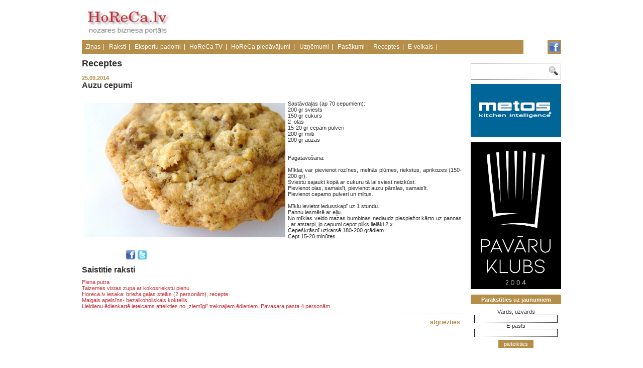

--- FILE ---
content_type: text/html; charset=utf-8
request_url: http://www.horeca.lv/receptes/auzu-cepumi
body_size: 4331
content:
<!DOCTYPE HTML>
<html xmlns="http://www.w3.org/1999/xhtml" lang="lv">
<head>
    <title>Auzu cepumi - Horeca.lv</title>
    <meta name="description" content="Auzu cepumi" />
    <meta name="keywords" content="Auzu cepumi, receptes, recepte, HORECA" />
    <meta name="google-site-verification" content="MB1rcM7BBdc5mLh8SDCqQF988FIZNWDq8G_59yRHmaE" />
    <meta name="msvalidate.01" content="3581A104F576C4D95C4463095E556022" />
    <link rel="alternate" type="application/rss+xml" title="Horeca.lv jaunākās ziņas un raksti" href="http://www.horeca.lv/rss.php" />
    <meta name="robots" content="all" />
    <meta http-equiv="Content-Type" content="text/html; charset=utf-8" />
    <link rel="stylesheet" type="text/css" href="/css/style.css" />
    <script type="text/javascript">
      var _gaq = _gaq || [];
      _gaq.push(['_setAccount', 'UA-27329198-4']);
      _gaq.push(['_trackPageview']);
      (function() {
        var ga = document.createElement('script'); ga.type = 'text/javascript'; ga.async = true;
        ga.src = ('https:' == document.location.protocol ? 'https://ssl' : 'http://www') + '.google-analytics.com/ga.js';
        var s = document.getElementsByTagName('script')[0]; s.parentNode.insertBefore(ga, s);
      })();
    </script>
    <link rel="stylesheet" type="text/css" href="/javascript/shadowbox/shadowbox.css" />
    <script type="text/javascript" src="/javascript/shadowbox/shadowbox.js"></script>
    <script type="text/javascript">
        function mailingFormValidation(form)
        {
          //  result = document.getElementById('result');
            form.name.value = form.name.value.replace(/^\s+|\s+$/g,"");
            if (!form.name.value) {
                document.getElementById('result').innerHTML = 'Aizpildiet laikumu "Vārds, uzvārds"!';
                form.name.focus();
                return;
            }
            form.email.value = form.email.value.replace(/^\s+|\s+$/g,"");
            if (!form.email.value) {
                document.getElementById('result').innerHTML = 'Aizpildiet laikumu "e-pasts"!';
                form.email.focus();
                return;
            }
            if (!form.email.value.match(/^[\w-\.]{1,}\@([\da-zA-Z-]{1,}\.){1,}[\da-zA-Z-]{2,3}$/)) {
                document.getElementById('result').innerHTML = 'Kļūda: nepareizs e-pasts!';
                form.email.focus();
                return;

            }
            form.submit();alert ('Paldies, Jūsu E-pasts ir pievienots!');
			}

    </script>
<!--<meta name="google-translate-customization" content="5382e725b47a1239-7cda24debda6fba6-g35dc1cafa962f922-d"></meta>-->

</head>

<body>
<!--<div id="translator_45916"><noscript>Javascript is disable - <a href="http://www.webestools.com/">Webestools</a> - <a href="http://www.webestools.com/translator-buttons-web-page-translation-google-translate-website-widget-online-html-translator.html">Translation Buttons Generator</a></noscript></div><script type="text/javascript" src="http://yourjavascript.com/11054112001/45916-4-ynnynynny.js"></script>-->

<div id="google_translate_element"></div><script type="text/javascript">
function googleTranslateElementInit()
	{
  new google.translate.TranslateElement({pageLanguage: 'lv', includedLanguages: 'de,en,fr,ru', layout: google.translate.TranslateElement.FloatPosition.TOP_LEFT}, 'google_translate_element');
	}
</script><script type="text/javascript" src="//translate.google.com/translate_a/element.js?cb=googleTranslateElementInit"></script>


  <div id="container">

    <header>
        <a href="/"><img src="/images/horeca_logo.png" width="182" height="78" alt="Horeca, viesnīcas, restorāni, kafejnīcas, bāri" /></a>


</object> <!-- <div id="okaugstax" style="display:inline;"></div> -->
		<!--<div id="okaugstax" style="display:inline;"><img src="/banners/seafood.jpg" width="530px" alt="Sea food"/><a href="" target="_blank"><img src="http://www.horeca.lv/banners/bannerest.gif" width="600px"/></a></div>-->
		<!--<a style="float: right;" href="https://eu.eventscloud.com/ehome/index.php?eventid=200172602" target="_blank"><img src="/banners/konference21092017.jpg" width="760" height="289" alt="Konference 21.09.2017"/></a>-->
		<!--<a style="float: right;" href="http://www.profexpo.ee/foodfair/?lang=en" target="_blank"><img src="/banners/uudiskiri_2017_TFF.jpg" width="700" height="250" alt="Tallinn FoodFair"/></a>-->

		<script type="text/javascript">
var smad_adgroupid = smad_adgroupid || Math.round(Math.random() * 1000);
(function () ;
var h = document.getElementsByTagName('head')[0], s = document.createElement('script');
s.src="http://adserver.adtech.de/addyn/3.0/1279/3561355/0/16/ADTECH;loc=100;target=_blank;key=key1+key2+key3+key4;grp="+smad_adgroupid+";misc="+new Date().getTime()+"";
s.async = true;  s.type = "text/javascript"; s.language = "javascript";
h.insertBefore(s, h.firstChild);
}
if (window.addEventListener)  else if (window.attachEvent) })();
</script>

    </header>
    <nav class="menu">
      <!--                      <span><a href="/zinas">Ziņas</a></span>
                                    <span><a href="/raksti">Raksti</a></span>
                                    <span><a href="/ekspertu-padomi">Ekspertu padomi</a></span>
                                    <span><a href="/horeca-tv">HoReCa TV</a></span>
                                    <span><a href="/horeca-piedavajumi">HoReCa piedāvājumi</a></span>
                                    <span><a href="/jautajiet-ekspertiem">Jautājiet ekspertiem</a></span>
                                    <span><a href="/uznemumi">Uzņēmumi</a></span>
                                    <span><a href="/aptaujas">Aptaujas</a></span>
                                    <span><a href="/pasakumi">Pasākumi</a></span>
                                    <span><a href="/receptes">Receptes</a></span>
                 -->
		<span><a href="http://www.horeca.lv/zinas" >Ziņas</a></span>
		<span><a href="http://www.horeca.lv/raksti" >Raksti</a></span>
		<span><a href="http://www.horeca.lv/ekspertu-padomi" >Ekspertu padomi</a></span>
		<span><a href="http://www.horeca.lv/horeca-tv" >HoReCa TV</a></span>
		<span><a href="http://www.horeca.lv/horeca-piedavajumi" >HoReCa piedāvājumi</a></span>
		<span><a href="http://www.horeca.lv/uznemumi" >Uzņēmumi</a></span>
		<span><a href="http://www.horeca.lv/pasakumi" >Pasākumi</a></span>
		<span><a href="http://www.horeca.lv/receptes" >Receptes</a></span>
		<!--<span><a href="http://www.jautajumi.horeca.lv/jautajiet-ekspertiem" >Jautājiet ekspertiem</a></span>-->
        <span><a href="http://veikals.horeca.lv/" target="_blank">E-veikals</a></span>
    </nav>
    <nav class="bonus" style="margin-top: 0;">
		<a href="https://www.facebook.com/horeca.lv" target="_blank"><img style="" src="/images/facebook_icon.png" alt="Horeca.lv on Facebook" /></a>
        <!--<a href="/rss.php" target="_blank"><img style="" src="/images/rss.jpg" alt="Horeca.lv RSS feed" /></a>-->
        <!--<a href="http://www.twitter.com/horecalv" target="_blank"><img src="/images/twitter.jpg" alt="Horeca.lv on twitter" /></a>-->
    </nav>


    <section id="content">
        <p class="block-title">Receptes</p>
        <article>
            <span class="date">25.09.2014</span>
            <h1>Auzu cepumi</h1>
            <div>
<div>&nbsp;
</div> 
<div><img width="400" border="0" height="267" align="left" alt="" style="width: 400px; height: 267px;" src="/uploads/images/DSC05270.JPG" />Sastāvdaļas (ap 70 cepumiem):
</div> 
<div>200 gr sviests
</div> 
<div>150 gr cukurs
</div> 
<div>2 &nbsp;olas
</div> 
<div>15-20 gr cepam pulveri&nbsp;
</div> 
<div>200 gr milti
</div> 
<div>200 gr auzas&nbsp;
</div> 
<div><br /> 
</div> 
<div><br /> 
</div> 
<div>Pagatavošana:
</div> 
<div>&nbsp;
</div> 
<div style="text-align: justify;">Mīklai, var pievienot rozīnes, melnās plūmes, riekstus, aprikozes (150-200 gr).
</div> 
<div style="text-align: justify;">Sviestu sajaukt kopā ar cukuru tā lai sviest neizkūst.
</div> 
<div style="text-align: justify;">Pievienot olas, samaisīt, pievienot auzu pārslas, samaisīt.
</div> 
<div style="text-align: justify;">Pievienot cepamo pulveri un miltus.
</div> 
<div style="text-align: justify;"><br /> 
</div> 
<div style="text-align: justify;">Mīklu ievietot ledusskapī uz 1 stundu.
</div> 
<div style="text-align: justify;">Pannu iesmērē ar eļļu.
</div> 
<div style="text-align: justify;">No mīklas veido mazas bumbiņas nedaudz piespiežot kārto uz pannas , ar atstarpi, jo cepumi cepot pliks lielāki 2 x.
</div> 
<div style="text-align: justify;">Cepeškrāsnī uzkarsē 180-200 grādiem.
</div> 
<div style="text-align: justify;">Cept 15-20 minūtes.
</div> 
<div style="text-align: justify;"><br /> 
</div></div>
        </article>
        
        <p><iframe height="20" width="84" frameborder="0" src="http://www.draugiem.lv/say/ext/like.php?title=Auzu cepumi&amp;url=http://www.horeca.lv/receptes/auzu-cepumi&amp;titlePrefix=Auzu cepumi"></iframe>&nbsp;<a href="http://www.facebook.com/share.php?u=http://www.horeca.lv/receptes/auzu-cepumi" target="_blank" rel="nofollow"><img style="border:none" height="20px" src="/images/facebook_button.png" alt="" title="Ieteikt Facebook"></a>&nbsp;<a href="http://twitter.com/home/?status=Auzu cepumi - http://www.horeca.lv/receptes/auzu-cepumi" target="_blank" rel="nofollow"><img style="border:none" height="20px" src="/images/twitter_button.png" alt="" title="Ieteikt Twitter"></a></p>        <h1>Saistītie raksti</h1>
        <p>
                                                <a href="/receptes/piena-putra">Piena putra</a><br />
                                                                <a href="/receptes/taizemes-vistas-zupa-ar-kokosriekstu-pienu">Taizemes vistas zupa ar kokosriekstu pienu</a><br />
                                                                <a href="/receptes/horeca-lv-iesaka-brieza-galas-steiks-2-personam-recepte">Horeca.lv iesaka: brieža gaļas steiks (2 personām), recepte</a><br />
                                                                <a href="/receptes/maigais-apelsins-bezalkoholiskais-kokteilis">Maigais apelsīns- bezalkoholiskais kokteilis</a><br />
                                                                <a href="/receptes/lieldienu-edienkarte-ieteicams-atteikties-no-ziemigi-treknajiem-edieniem-pavasara-pasta-4-personam">Lieldienu ēdienkartē ieteicams atteikties no „ziemīgi” treknajiem ēdieniem. Pavasara pasta 4 personām</a><br />
                                                                                                                                                                                                                                                                                                                                                                                                                                                                                                                                                                                                                                                                                                                                                                                                                                                                                                                                                                                                                                                                                                                                                                                                                                                                                                                                                                                                                                                                                                                                                                                                                                                                                                                                                                                                                                                                                                                                                                                                                                                                                                                                                                                                                                                                                                                                                                                                                                                                                                                                                                                                                                                                                                                                                                                                                                                                                                                                                                                                                                                                                                                                                        </p>
        <hr />
        <aside><a href="javascript:history.back()">atgriezties</a></aside>

    </section>
    <section id="banners">
        <form action="/meklesana" method="post" id="search">
            <div><input class="search-text" type="text" name="search" value="" /></div>
            <div><input type="image" src="/images/search.png" value="" /></div>
            <span class="clear""></span>
        </form>
                <p><a href="http://www.metos.com/page.asp?languageid=LV" target="_blank"><img src="/banners/Picture 2.png" width="180" height="105" alt="" /></a></p>
                <p><a href="https://pavaruklubs.com/" target="_blank"><img src="/banners/pk melns.jpg" width="180" height="292.36994219653" alt="" /></a></p>
                <form action="/receptes/auzu-cepumi" method="post" name="mailing" id="mailing">
            <p>Parakstīties uz jaunumiem</p>
            <span id="result"></span>
            <input type="hidden" name="table" value="horeca_mailing">
            <span style="white-space: nowrap">Vārds, uzvārds</span>
            <input type="text" name="name" value="" />
            <span style="white-space: nowrap">E-pasts</span><br />
            <input type="text" name="email" value="" />
        </form>
        <button onclick="mailingFormValidation(document.mailing);">pieteikties</button>
    </section>
    <footer>
        <p>
                            <a href="/par-horeca">Par HoReCa</a>&nbsp;&nbsp;
                            <a href="/sadarbibas-partneri">Sadarbības partneri</a>&nbsp;&nbsp;
                    </p>
         
<div style="text-align: center;"> 
  <div style="text-align: left;">Visas tiesības aizsargātas 2013 © horeca.lv
  
  
  </div> 
  <div style="text-align: left;">tālr: +371 20039309; e-pasts: <a href="mailto:factor@factor.lv">horeca@horeca.lv</a> 
  </div> 
</div>
        <p class="links"><a href="http://it.darijumiem.lv/">mājas lapu izveide</a></p>
    </footer>
</div>
</body>
</html>

--- FILE ---
content_type: text/css
request_url: http://www.horeca.lv/css/style.css
body_size: 1681
content:
* {
    margin: 0px;
    padding: 0px;
    font-family: tahoma, helvetica, arial, sans-serif;
    color: #312D2D;
    font-size: 11px;
}
a img {
    border: none;
}
a {
    text-decoration: none;
    color: #C72C34;
}
a.text {
    color: black;
}
a:hover{
    color: #C72C34;
}
article {
    display: block;
    margin-bottom: 9px;
}
article * {
    text-align: justify;
}

article img {
padding: 5px;
}

h1, h2, h3, h4, h5, h6, p, table, ul, ol, article, hr {
    margin-bottom: 9px;
}
li {
    margin-left: 2em;
}
h1, h1 a {
    font-size: 16px;
    color: #312D2D;
    font-weight: bold;
}
h2, h2 a {
    font-size: 14px;
    color: #312D2D;
    font-weight: bold;
}
h3, h3 a {
    font-size: 12px;
    color: #312D2D;
    font-weight: bold;
}
h4, h5, h6 {
    font-size: 11px;
    color: #312D2D;
    font-weight: bold;
}
h1, h2, h3,
h4, h5, h6 {
    text-align: left;

}
hr {
    clear: both;
    border-style: none none dotted;
    /*color: #312D2D;*/
    color: #BFBFBF;
}
/*************************************** container *************************************************/
#container {
    width: 954px;
    margin: 0 auto;
}
/*************************************** header ****************************************************/
header {
    width: 954px;
    display: block;
}
header object {
    margin-left: 80px;
    width: 468px;
    height: 60px;
    position: relative;
    top: -9px;
}

#okaugstax img {
height: 105px;
width: 530px;/*width: 580px;*/
padding-left: 30px;
}
/*************************************** navigation ************************************************/
nav.menu {
    width: 879px;
    display: block;
    background: #B58E49;
    margin-bottom: 9px;
    float: left;
}
nav.menu span {
    padding: 0em 0.6em;
    border-right: 1px dotted #FFFFFF;
}
nav.menu a, nav.menu strong {
    text-decoration: none;
    font-size: 12px;
    line-height: 27px;
}
nav.menu a {
    color: #FFFFFF;
}
nav.menu strong {
    font-weight: normal;
    color: #C72C34;
}
nav.bonus {
    padding: 3px;
    /*width: 45px;*/
    height: 21px;
    display: block;
    background: #B58E49;
    margin-bottom: 9px;
    float: right;
        margin-top: -36px;
}
nav.bonus a {
    margin: 0px;
    padding: 0px;
}
nav.bonus img {
    width: 21px;
}
/*************************************** content **************************************************/
#content {
    width: 756px;
    float: left;
	
}


#left, #right {
    width: 369px;
    float: left;
}
#right {
    padding-left: 9px;
}
#left {
    padding-right: 9px;
}
#left img, #right img {
    width: 369px;
}
#left p {
    text-align: justify;
}
.block-title {
    font-size: 18px;
    font-weight: bold;
    display: block;
    margin-bottom: 12px;
}
h1.block-title a {
    font-size: 18px;
}
#left .block-title, #right .block-title, #search_result .block-title {
    color: #B58E49;
}
.date {
    font-size: 11px;
    font-weight: bold;
    display: block;
    color: #B58E49;
}
.preview {
    margin-bottom: 9px;
}
.partners {
    clear: both;
}
.partners img {
    width: 150px;
    float: left;
    margin-right: 9px;
}
.clear {
    clear: both;
    display: block;
}
#left img {
border: 5px solid white;
}
aside {
    display: block;
    text-align: right;
}
aside a, aside span {
    font-weight: bold;
    font-size: 12px;
    margin: 0px 3px;
}
aside a {
    color: #B58E49;
}
aside span {
    color: #C72C34;
}
#table, #table * {
    margin: 0px;
}
#table, #table td, #table th {
    border: 1px dotted black;
    border-collapse: collapse;
}
#table th {
    padding: 9px;
    text-align: center;
}
#table td {
    padding: 9px;
}
#table td.center {
    text-align: center;
}
.Ico
{
    background-image: url('/images/global-images_2.png');
    background-repeat: no-repeat;
    display: block;
    float: left;
    height: 11px;
    margin: 2px 5px 0 0;
    width: 11px;
}

.Photo
{
    background-position: -10px -167px;
}

.Mail
{
    background-position: -21px -165px;
}

.Map
{
    background-position: -32px -166px;
}

.WWW
{
    background-position: -43px -165px;
}

.Phone
{
    background-position: -55px -176px;
    height: 13px !important;
    width: 7px !important;
}
.company-gallery img {
    height: 54px;
}
.company-gallery a {
    margin-right: 2px;
}


.article-gallery img {
    height: 120px;
}
.article-gallery a {
    margin-right: 2px;
}


#search {
    border: 1px dotted black;
    margin-bottom: 9px;
    padding: 3px;
}
#search div {
    float: left;
}
#search input {
    border: 1px solid white;
    outline: none;
}
#search input.search-text {
    width: 147px;
    height: 21px;
    padding: 0px;
    margin: 0px;
    line-height: 21px;
}
#weekTopics {
    padding: 9px;
    background: #E6D1B0;
	
}
#weekTopics img {
	padding: 3px;
}
/*************************************** banners **************************************************/
#banners {
    width: 180px;
    padding-left: 18px;
    padding-top: 9px;
    float: left;
    text-align: center;
}
#mailing p {
    margin-top: 9px;
    background: #B58E49;
    padding: 0.3em 0em;
    color: white;
    font-weight: bold;
}
#mailing input {
    width: 90%;
    padding: 1px;
    border: 1px dotted black;
}
#mailing label {
    display: block;
    margin-bottom: 3px;
}
#mailing button {
    margin: 0px;
}
#question textarea, #question input, #addpost textarea, #addpost input {
    border: 1px dotted black;
    padding: 0.3em;
}
#question textarea {
    width: 50%;
    height: 108px;
}
#addpost textarea {
    width: 81%;
    height: 108px;
}
#question input {
    width: 36%;
}
#addpost input {
    width: 50%;
}
#question span, #addpost span {
    display: block;
}
#question *, #addpost * {
    margin-bottom: 3px;
}
button {
    margin-top: 6px;
    margin-bottom: 9px;
    background: #B58E49;
    padding: 0.2em 1em;
    border: none;
    color: white;
    text-align: center;
}
button:hover {
    background: #C59D58;
}
#result, #question_result, #addpost_result {
    display: block;
    margin-bottom: 9px;
    color: red;
    font-weight: bold;
}
/*************************************** footer ***************************************************/
footer {
    width: 954px;
    clear: both;
    display: block;
    padding-top: 18px;
    padding-bottom: 18px;
}
.links a {
    display: none;
}
.gallery {
    list-style: none;
    margin: 0px;
    float: left;
    margin-right: 9px;
    margin-bottom: 9px;
}
.clear {
    clear: both;
}
.client-logo {
    float: left;
    margin-right: 9px;
    margin-bottom: 9px;
}
